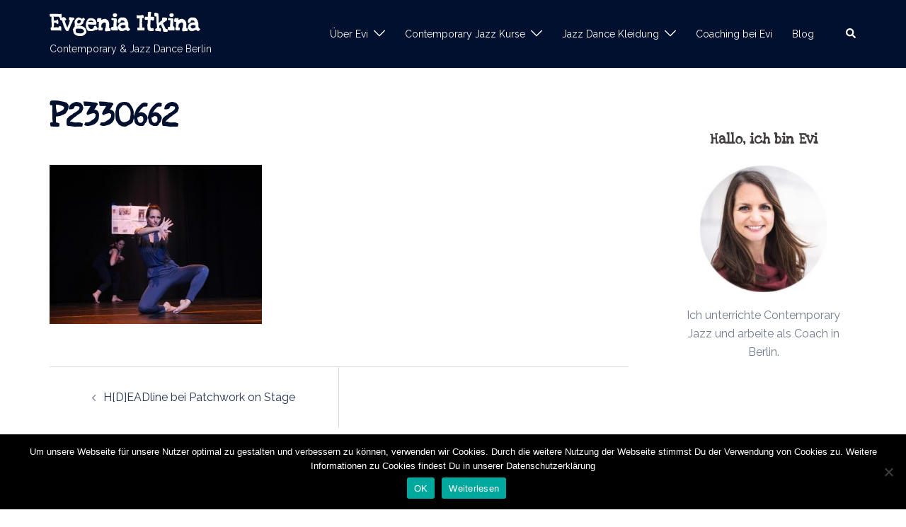

--- FILE ---
content_type: text/css
request_url: https://evgenia-itkina.com/wp-content/themes/sydney_child/style.css?ver=1.0
body_size: -257
content:
/*
Theme Name: Sydney Child
Template: sydney
Version: 1.0
Tags:
*/